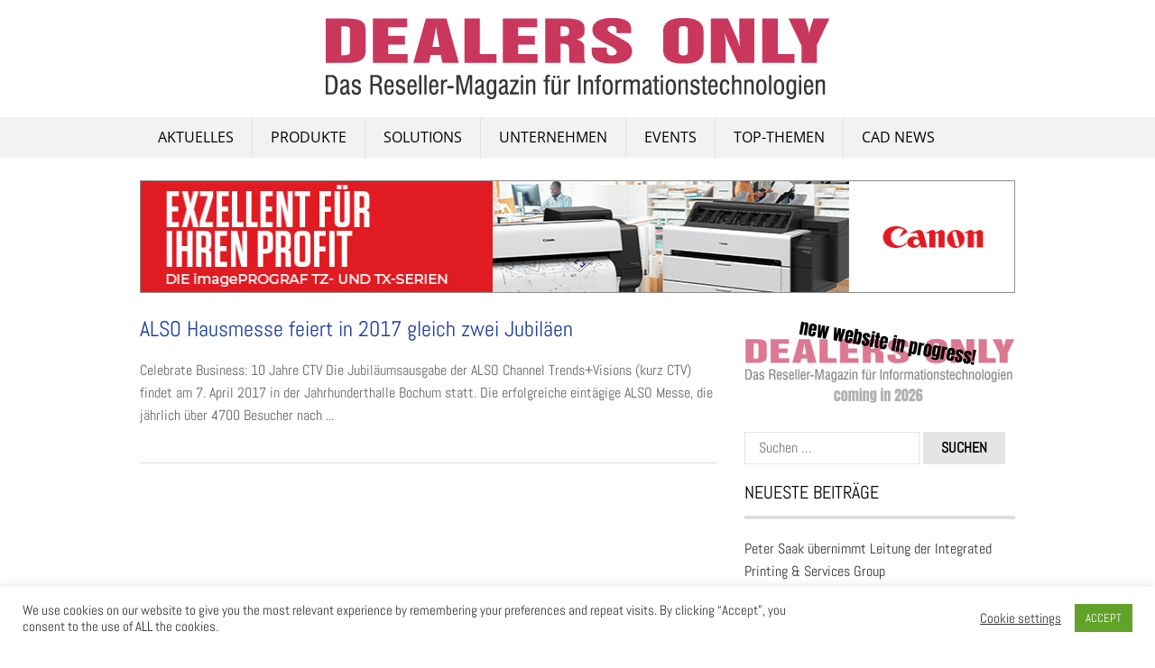

--- FILE ---
content_type: text/html; charset=UTF-8
request_url: https://dealers-only.de/tag/hausmessse/
body_size: 15123
content:
<!DOCTYPE html>
<html dir="ltr" lang="de"
	prefix="og: https://ogp.me/ns#" >
<head>
<title>Hausmessse - DEALERS ONLY</title>
<meta charset="UTF-8">
<meta name="viewport" content="width=device-width, initial-scale=1">
<link rel="profile" href="https://gmpg.org/xfn/11">
<link rel="pingback" href="https://dealers-only.de/xmlrpc.php">
<!--[if lt IE 9]>
	<script src="https://dealers-only.de/wp-content/themes/tc_superads/js/html5.js"></script>
<![endif]-->
<title>Hausmessse - DEALERS ONLY</title>
<style>
#wpadminbar #wp-admin-bar-wsm_free_top_button .ab-icon:before {
	content: "\f239";
	color: #FF9800;
	top: 3px;
}
</style>
		<!-- All in One SEO 4.1.9.4 -->
		<meta name="robots" content="max-image-preview:large" />
		<link rel="canonical" href="https://dealers-only.de/tag/hausmessse/" />
		<script type="application/ld+json" class="aioseo-schema">
			{"@context":"https:\/\/schema.org","@graph":[{"@type":"WebSite","@id":"https:\/\/dealers-only.de\/#website","url":"https:\/\/dealers-only.de\/","name":"DEALERS ONLY","description":"Das Reseller-Magazin f\u00fcr Informationstechnologien","inLanguage":"de-DE","publisher":{"@id":"https:\/\/dealers-only.de\/#organization"}},{"@type":"Organization","@id":"https:\/\/dealers-only.de\/#organization","name":"DEALERS ONLY","url":"https:\/\/dealers-only.de\/"},{"@type":"BreadcrumbList","@id":"https:\/\/dealers-only.de\/tag\/hausmessse\/#breadcrumblist","itemListElement":[{"@type":"ListItem","@id":"https:\/\/dealers-only.de\/#listItem","position":1,"item":{"@type":"WebPage","@id":"https:\/\/dealers-only.de\/","name":"Home","description":"Das Reseller-Magazin f\u00fcr Informationstechnologien","url":"https:\/\/dealers-only.de\/"},"nextItem":"https:\/\/dealers-only.de\/tag\/hausmessse\/#listItem"},{"@type":"ListItem","@id":"https:\/\/dealers-only.de\/tag\/hausmessse\/#listItem","position":2,"item":{"@type":"WebPage","@id":"https:\/\/dealers-only.de\/tag\/hausmessse\/","name":"Hausmessse","url":"https:\/\/dealers-only.de\/tag\/hausmessse\/"},"previousItem":"https:\/\/dealers-only.de\/#listItem"}]},{"@type":"CollectionPage","@id":"https:\/\/dealers-only.de\/tag\/hausmessse\/#collectionpage","url":"https:\/\/dealers-only.de\/tag\/hausmessse\/","name":"Hausmessse - DEALERS ONLY","inLanguage":"de-DE","isPartOf":{"@id":"https:\/\/dealers-only.de\/#website"},"breadcrumb":{"@id":"https:\/\/dealers-only.de\/tag\/hausmessse\/#breadcrumblist"}}]}
		</script>
		<!-- All in One SEO -->


<link rel="alternate" type="application/rss+xml" title="DEALERS ONLY &raquo; Feed" href="https://dealers-only.de/feed/" />
<link rel="alternate" type="application/rss+xml" title="DEALERS ONLY &raquo; Kommentar-Feed" href="https://dealers-only.de/comments/feed/" />
<link rel="alternate" type="application/rss+xml" title="DEALERS ONLY &raquo; Hausmessse Schlagwort-Feed" href="https://dealers-only.de/tag/hausmessse/feed/" />
<script type="text/javascript">
/* <![CDATA[ */
window._wpemojiSettings = {"baseUrl":"https:\/\/s.w.org\/images\/core\/emoji\/14.0.0\/72x72\/","ext":".png","svgUrl":"https:\/\/s.w.org\/images\/core\/emoji\/14.0.0\/svg\/","svgExt":".svg","source":{"concatemoji":"https:\/\/dealers-only.de\/wp-includes\/js\/wp-emoji-release.min.js?ver=6.4.7"}};
/*! This file is auto-generated */
!function(i,n){var o,s,e;function c(e){try{var t={supportTests:e,timestamp:(new Date).valueOf()};sessionStorage.setItem(o,JSON.stringify(t))}catch(e){}}function p(e,t,n){e.clearRect(0,0,e.canvas.width,e.canvas.height),e.fillText(t,0,0);var t=new Uint32Array(e.getImageData(0,0,e.canvas.width,e.canvas.height).data),r=(e.clearRect(0,0,e.canvas.width,e.canvas.height),e.fillText(n,0,0),new Uint32Array(e.getImageData(0,0,e.canvas.width,e.canvas.height).data));return t.every(function(e,t){return e===r[t]})}function u(e,t,n){switch(t){case"flag":return n(e,"\ud83c\udff3\ufe0f\u200d\u26a7\ufe0f","\ud83c\udff3\ufe0f\u200b\u26a7\ufe0f")?!1:!n(e,"\ud83c\uddfa\ud83c\uddf3","\ud83c\uddfa\u200b\ud83c\uddf3")&&!n(e,"\ud83c\udff4\udb40\udc67\udb40\udc62\udb40\udc65\udb40\udc6e\udb40\udc67\udb40\udc7f","\ud83c\udff4\u200b\udb40\udc67\u200b\udb40\udc62\u200b\udb40\udc65\u200b\udb40\udc6e\u200b\udb40\udc67\u200b\udb40\udc7f");case"emoji":return!n(e,"\ud83e\udef1\ud83c\udffb\u200d\ud83e\udef2\ud83c\udfff","\ud83e\udef1\ud83c\udffb\u200b\ud83e\udef2\ud83c\udfff")}return!1}function f(e,t,n){var r="undefined"!=typeof WorkerGlobalScope&&self instanceof WorkerGlobalScope?new OffscreenCanvas(300,150):i.createElement("canvas"),a=r.getContext("2d",{willReadFrequently:!0}),o=(a.textBaseline="top",a.font="600 32px Arial",{});return e.forEach(function(e){o[e]=t(a,e,n)}),o}function t(e){var t=i.createElement("script");t.src=e,t.defer=!0,i.head.appendChild(t)}"undefined"!=typeof Promise&&(o="wpEmojiSettingsSupports",s=["flag","emoji"],n.supports={everything:!0,everythingExceptFlag:!0},e=new Promise(function(e){i.addEventListener("DOMContentLoaded",e,{once:!0})}),new Promise(function(t){var n=function(){try{var e=JSON.parse(sessionStorage.getItem(o));if("object"==typeof e&&"number"==typeof e.timestamp&&(new Date).valueOf()<e.timestamp+604800&&"object"==typeof e.supportTests)return e.supportTests}catch(e){}return null}();if(!n){if("undefined"!=typeof Worker&&"undefined"!=typeof OffscreenCanvas&&"undefined"!=typeof URL&&URL.createObjectURL&&"undefined"!=typeof Blob)try{var e="postMessage("+f.toString()+"("+[JSON.stringify(s),u.toString(),p.toString()].join(",")+"));",r=new Blob([e],{type:"text/javascript"}),a=new Worker(URL.createObjectURL(r),{name:"wpTestEmojiSupports"});return void(a.onmessage=function(e){c(n=e.data),a.terminate(),t(n)})}catch(e){}c(n=f(s,u,p))}t(n)}).then(function(e){for(var t in e)n.supports[t]=e[t],n.supports.everything=n.supports.everything&&n.supports[t],"flag"!==t&&(n.supports.everythingExceptFlag=n.supports.everythingExceptFlag&&n.supports[t]);n.supports.everythingExceptFlag=n.supports.everythingExceptFlag&&!n.supports.flag,n.DOMReady=!1,n.readyCallback=function(){n.DOMReady=!0}}).then(function(){return e}).then(function(){var e;n.supports.everything||(n.readyCallback(),(e=n.source||{}).concatemoji?t(e.concatemoji):e.wpemoji&&e.twemoji&&(t(e.twemoji),t(e.wpemoji)))}))}((window,document),window._wpemojiSettings);
/* ]]> */
</script>
<style id='wp-emoji-styles-inline-css' type='text/css'>

	img.wp-smiley, img.emoji {
		display: inline !important;
		border: none !important;
		box-shadow: none !important;
		height: 1em !important;
		width: 1em !important;
		margin: 0 0.07em !important;
		vertical-align: -0.1em !important;
		background: none !important;
		padding: 0 !important;
	}
</style>
<link rel='stylesheet' id='wp-block-library-css' href='https://dealers-only.de/wp-includes/css/dist/block-library/style.min.css?ver=6.4.7' type='text/css' media='all' />
<style id='classic-theme-styles-inline-css' type='text/css'>
/*! This file is auto-generated */
.wp-block-button__link{color:#fff;background-color:#32373c;border-radius:9999px;box-shadow:none;text-decoration:none;padding:calc(.667em + 2px) calc(1.333em + 2px);font-size:1.125em}.wp-block-file__button{background:#32373c;color:#fff;text-decoration:none}
</style>
<style id='global-styles-inline-css' type='text/css'>
body{--wp--preset--color--black: #000000;--wp--preset--color--cyan-bluish-gray: #abb8c3;--wp--preset--color--white: #ffffff;--wp--preset--color--pale-pink: #f78da7;--wp--preset--color--vivid-red: #cf2e2e;--wp--preset--color--luminous-vivid-orange: #ff6900;--wp--preset--color--luminous-vivid-amber: #fcb900;--wp--preset--color--light-green-cyan: #7bdcb5;--wp--preset--color--vivid-green-cyan: #00d084;--wp--preset--color--pale-cyan-blue: #8ed1fc;--wp--preset--color--vivid-cyan-blue: #0693e3;--wp--preset--color--vivid-purple: #9b51e0;--wp--preset--gradient--vivid-cyan-blue-to-vivid-purple: linear-gradient(135deg,rgba(6,147,227,1) 0%,rgb(155,81,224) 100%);--wp--preset--gradient--light-green-cyan-to-vivid-green-cyan: linear-gradient(135deg,rgb(122,220,180) 0%,rgb(0,208,130) 100%);--wp--preset--gradient--luminous-vivid-amber-to-luminous-vivid-orange: linear-gradient(135deg,rgba(252,185,0,1) 0%,rgba(255,105,0,1) 100%);--wp--preset--gradient--luminous-vivid-orange-to-vivid-red: linear-gradient(135deg,rgba(255,105,0,1) 0%,rgb(207,46,46) 100%);--wp--preset--gradient--very-light-gray-to-cyan-bluish-gray: linear-gradient(135deg,rgb(238,238,238) 0%,rgb(169,184,195) 100%);--wp--preset--gradient--cool-to-warm-spectrum: linear-gradient(135deg,rgb(74,234,220) 0%,rgb(151,120,209) 20%,rgb(207,42,186) 40%,rgb(238,44,130) 60%,rgb(251,105,98) 80%,rgb(254,248,76) 100%);--wp--preset--gradient--blush-light-purple: linear-gradient(135deg,rgb(255,206,236) 0%,rgb(152,150,240) 100%);--wp--preset--gradient--blush-bordeaux: linear-gradient(135deg,rgb(254,205,165) 0%,rgb(254,45,45) 50%,rgb(107,0,62) 100%);--wp--preset--gradient--luminous-dusk: linear-gradient(135deg,rgb(255,203,112) 0%,rgb(199,81,192) 50%,rgb(65,88,208) 100%);--wp--preset--gradient--pale-ocean: linear-gradient(135deg,rgb(255,245,203) 0%,rgb(182,227,212) 50%,rgb(51,167,181) 100%);--wp--preset--gradient--electric-grass: linear-gradient(135deg,rgb(202,248,128) 0%,rgb(113,206,126) 100%);--wp--preset--gradient--midnight: linear-gradient(135deg,rgb(2,3,129) 0%,rgb(40,116,252) 100%);--wp--preset--font-size--small: 13px;--wp--preset--font-size--medium: 20px;--wp--preset--font-size--large: 36px;--wp--preset--font-size--x-large: 42px;--wp--preset--spacing--20: 0.44rem;--wp--preset--spacing--30: 0.67rem;--wp--preset--spacing--40: 1rem;--wp--preset--spacing--50: 1.5rem;--wp--preset--spacing--60: 2.25rem;--wp--preset--spacing--70: 3.38rem;--wp--preset--spacing--80: 5.06rem;--wp--preset--shadow--natural: 6px 6px 9px rgba(0, 0, 0, 0.2);--wp--preset--shadow--deep: 12px 12px 50px rgba(0, 0, 0, 0.4);--wp--preset--shadow--sharp: 6px 6px 0px rgba(0, 0, 0, 0.2);--wp--preset--shadow--outlined: 6px 6px 0px -3px rgba(255, 255, 255, 1), 6px 6px rgba(0, 0, 0, 1);--wp--preset--shadow--crisp: 6px 6px 0px rgba(0, 0, 0, 1);}:where(.is-layout-flex){gap: 0.5em;}:where(.is-layout-grid){gap: 0.5em;}body .is-layout-flow > .alignleft{float: left;margin-inline-start: 0;margin-inline-end: 2em;}body .is-layout-flow > .alignright{float: right;margin-inline-start: 2em;margin-inline-end: 0;}body .is-layout-flow > .aligncenter{margin-left: auto !important;margin-right: auto !important;}body .is-layout-constrained > .alignleft{float: left;margin-inline-start: 0;margin-inline-end: 2em;}body .is-layout-constrained > .alignright{float: right;margin-inline-start: 2em;margin-inline-end: 0;}body .is-layout-constrained > .aligncenter{margin-left: auto !important;margin-right: auto !important;}body .is-layout-constrained > :where(:not(.alignleft):not(.alignright):not(.alignfull)){max-width: var(--wp--style--global--content-size);margin-left: auto !important;margin-right: auto !important;}body .is-layout-constrained > .alignwide{max-width: var(--wp--style--global--wide-size);}body .is-layout-flex{display: flex;}body .is-layout-flex{flex-wrap: wrap;align-items: center;}body .is-layout-flex > *{margin: 0;}body .is-layout-grid{display: grid;}body .is-layout-grid > *{margin: 0;}:where(.wp-block-columns.is-layout-flex){gap: 2em;}:where(.wp-block-columns.is-layout-grid){gap: 2em;}:where(.wp-block-post-template.is-layout-flex){gap: 1.25em;}:where(.wp-block-post-template.is-layout-grid){gap: 1.25em;}.has-black-color{color: var(--wp--preset--color--black) !important;}.has-cyan-bluish-gray-color{color: var(--wp--preset--color--cyan-bluish-gray) !important;}.has-white-color{color: var(--wp--preset--color--white) !important;}.has-pale-pink-color{color: var(--wp--preset--color--pale-pink) !important;}.has-vivid-red-color{color: var(--wp--preset--color--vivid-red) !important;}.has-luminous-vivid-orange-color{color: var(--wp--preset--color--luminous-vivid-orange) !important;}.has-luminous-vivid-amber-color{color: var(--wp--preset--color--luminous-vivid-amber) !important;}.has-light-green-cyan-color{color: var(--wp--preset--color--light-green-cyan) !important;}.has-vivid-green-cyan-color{color: var(--wp--preset--color--vivid-green-cyan) !important;}.has-pale-cyan-blue-color{color: var(--wp--preset--color--pale-cyan-blue) !important;}.has-vivid-cyan-blue-color{color: var(--wp--preset--color--vivid-cyan-blue) !important;}.has-vivid-purple-color{color: var(--wp--preset--color--vivid-purple) !important;}.has-black-background-color{background-color: var(--wp--preset--color--black) !important;}.has-cyan-bluish-gray-background-color{background-color: var(--wp--preset--color--cyan-bluish-gray) !important;}.has-white-background-color{background-color: var(--wp--preset--color--white) !important;}.has-pale-pink-background-color{background-color: var(--wp--preset--color--pale-pink) !important;}.has-vivid-red-background-color{background-color: var(--wp--preset--color--vivid-red) !important;}.has-luminous-vivid-orange-background-color{background-color: var(--wp--preset--color--luminous-vivid-orange) !important;}.has-luminous-vivid-amber-background-color{background-color: var(--wp--preset--color--luminous-vivid-amber) !important;}.has-light-green-cyan-background-color{background-color: var(--wp--preset--color--light-green-cyan) !important;}.has-vivid-green-cyan-background-color{background-color: var(--wp--preset--color--vivid-green-cyan) !important;}.has-pale-cyan-blue-background-color{background-color: var(--wp--preset--color--pale-cyan-blue) !important;}.has-vivid-cyan-blue-background-color{background-color: var(--wp--preset--color--vivid-cyan-blue) !important;}.has-vivid-purple-background-color{background-color: var(--wp--preset--color--vivid-purple) !important;}.has-black-border-color{border-color: var(--wp--preset--color--black) !important;}.has-cyan-bluish-gray-border-color{border-color: var(--wp--preset--color--cyan-bluish-gray) !important;}.has-white-border-color{border-color: var(--wp--preset--color--white) !important;}.has-pale-pink-border-color{border-color: var(--wp--preset--color--pale-pink) !important;}.has-vivid-red-border-color{border-color: var(--wp--preset--color--vivid-red) !important;}.has-luminous-vivid-orange-border-color{border-color: var(--wp--preset--color--luminous-vivid-orange) !important;}.has-luminous-vivid-amber-border-color{border-color: var(--wp--preset--color--luminous-vivid-amber) !important;}.has-light-green-cyan-border-color{border-color: var(--wp--preset--color--light-green-cyan) !important;}.has-vivid-green-cyan-border-color{border-color: var(--wp--preset--color--vivid-green-cyan) !important;}.has-pale-cyan-blue-border-color{border-color: var(--wp--preset--color--pale-cyan-blue) !important;}.has-vivid-cyan-blue-border-color{border-color: var(--wp--preset--color--vivid-cyan-blue) !important;}.has-vivid-purple-border-color{border-color: var(--wp--preset--color--vivid-purple) !important;}.has-vivid-cyan-blue-to-vivid-purple-gradient-background{background: var(--wp--preset--gradient--vivid-cyan-blue-to-vivid-purple) !important;}.has-light-green-cyan-to-vivid-green-cyan-gradient-background{background: var(--wp--preset--gradient--light-green-cyan-to-vivid-green-cyan) !important;}.has-luminous-vivid-amber-to-luminous-vivid-orange-gradient-background{background: var(--wp--preset--gradient--luminous-vivid-amber-to-luminous-vivid-orange) !important;}.has-luminous-vivid-orange-to-vivid-red-gradient-background{background: var(--wp--preset--gradient--luminous-vivid-orange-to-vivid-red) !important;}.has-very-light-gray-to-cyan-bluish-gray-gradient-background{background: var(--wp--preset--gradient--very-light-gray-to-cyan-bluish-gray) !important;}.has-cool-to-warm-spectrum-gradient-background{background: var(--wp--preset--gradient--cool-to-warm-spectrum) !important;}.has-blush-light-purple-gradient-background{background: var(--wp--preset--gradient--blush-light-purple) !important;}.has-blush-bordeaux-gradient-background{background: var(--wp--preset--gradient--blush-bordeaux) !important;}.has-luminous-dusk-gradient-background{background: var(--wp--preset--gradient--luminous-dusk) !important;}.has-pale-ocean-gradient-background{background: var(--wp--preset--gradient--pale-ocean) !important;}.has-electric-grass-gradient-background{background: var(--wp--preset--gradient--electric-grass) !important;}.has-midnight-gradient-background{background: var(--wp--preset--gradient--midnight) !important;}.has-small-font-size{font-size: var(--wp--preset--font-size--small) !important;}.has-medium-font-size{font-size: var(--wp--preset--font-size--medium) !important;}.has-large-font-size{font-size: var(--wp--preset--font-size--large) !important;}.has-x-large-font-size{font-size: var(--wp--preset--font-size--x-large) !important;}
.wp-block-navigation a:where(:not(.wp-element-button)){color: inherit;}
:where(.wp-block-post-template.is-layout-flex){gap: 1.25em;}:where(.wp-block-post-template.is-layout-grid){gap: 1.25em;}
:where(.wp-block-columns.is-layout-flex){gap: 2em;}:where(.wp-block-columns.is-layout-grid){gap: 2em;}
.wp-block-pullquote{font-size: 1.5em;line-height: 1.6;}
</style>
<link rel='stylesheet' id='cookie-law-info-css' href='https://dealers-only.de/wp-content/plugins/cookie-law-info/public/css/cookie-law-info-public.css?ver=1.9.4' type='text/css' media='all' />
<link rel='stylesheet' id='cookie-law-info-gdpr-css' href='https://dealers-only.de/wp-content/plugins/cookie-law-info/public/css/cookie-law-info-gdpr.css?ver=1.9.4' type='text/css' media='all' />
<link rel='stylesheet' id='wsm-style-css' href='https://dealers-only.de/wp-content/plugins/wp-stats-manager/css/style.css?ver=1.2' type='text/css' media='all' />
<link rel='stylesheet' id='superads-font-awesome-style-css' href='https://dealers-only.de/wp-content/themes/tc_superads/css/font-awesome.min.css?ver=6.4.7' type='text/css' media='all' />
<link rel='stylesheet' id='superads-flexslider-style-css' href='https://dealers-only.de/wp-content/themes/tc_superads/css/flexslider.css?ver=6.4.7' type='text/css' media='all' />
<link rel='stylesheet' id='superads-style-css' href='https://dealers-only.de/wp-content/themes/tc_superads/style.css?ver=6.4.7' type='text/css' media='all' />
<link rel='stylesheet' id='superads-responsive-style-css' href='https://dealers-only.de/wp-content/themes/tc_superads/css/responsive.css?ver=6.4.7' type='text/css' media='all' />
<link rel='stylesheet' id='google-typography-font-css' href='https://dealers-only.de/wp-content/uploads/omgf/google-typography-font/google-typography-font.css?ver=1667472431' type='text/css' media='all' />
<script type="text/javascript" src="https://dealers-only.de/wp-includes/js/jquery/jquery.min.js?ver=3.7.1" id="jquery-core-js"></script>
<script type="text/javascript" src="https://dealers-only.de/wp-includes/js/jquery/jquery-migrate.min.js?ver=3.4.1" id="jquery-migrate-js"></script>
<script type="text/javascript" id="cookie-law-info-js-extra">
/* <![CDATA[ */
var Cli_Data = {"nn_cookie_ids":[],"cookielist":[],"ccpaEnabled":"","ccpaRegionBased":"","ccpaBarEnabled":"","ccpaType":"gdpr","js_blocking":"1","custom_integration":"","triggerDomRefresh":""};
var cli_cookiebar_settings = {"animate_speed_hide":"500","animate_speed_show":"500","background":"#FFF","border":"#b1a6a6c2","border_on":"","button_1_button_colour":"#61a229","button_1_button_hover":"#4e8221","button_1_link_colour":"#fff","button_1_as_button":"1","button_1_new_win":"","button_2_button_colour":"#333","button_2_button_hover":"#292929","button_2_link_colour":"#444","button_2_as_button":"","button_2_hidebar":"","button_3_button_colour":"#3566bb","button_3_button_hover":"#2a5296","button_3_link_colour":"#fff","button_3_as_button":"1","button_3_new_win":"","button_4_button_colour":"#000","button_4_button_hover":"#000000","button_4_link_colour":"#333333","button_4_as_button":"","font_family":"inherit","header_fix":"","notify_animate_hide":"1","notify_animate_show":"","notify_div_id":"#cookie-law-info-bar","notify_position_horizontal":"right","notify_position_vertical":"bottom","scroll_close":"","scroll_close_reload":"","accept_close_reload":"","reject_close_reload":"","showagain_tab":"","showagain_background":"#fff","showagain_border":"#000","showagain_div_id":"#cookie-law-info-again","showagain_x_position":"100px","text":"#333333","show_once_yn":"","show_once":"10000","logging_on":"","as_popup":"","popup_overlay":"1","bar_heading_text":"","cookie_bar_as":"banner","popup_showagain_position":"bottom-right","widget_position":"left"};
var log_object = {"ajax_url":"https:\/\/dealers-only.de\/wp-admin\/admin-ajax.php"};
/* ]]> */
</script>
<script type="text/javascript" src="https://dealers-only.de/wp-content/plugins/cookie-law-info/public/js/cookie-law-info-public.js?ver=1.9.4" id="cookie-law-info-js"></script>
<script type="text/javascript" src="https://dealers-only.de/wp-content/plugins/track-the-click/public/js/track-the-click-public.js?ver=0.3.0" id="track-the-click-js"></script>
<script type="text/javascript" id="track-the-click-js-after">
/* <![CDATA[ */
function getHomeURL() {return "https://dealers-only.de";}
function getPostID() {return 0;}
/* ]]> */
</script>
<link rel="https://api.w.org/" href="https://dealers-only.de/wp-json/" /><link rel="alternate" type="application/json" href="https://dealers-only.de/wp-json/wp/v2/tags/301" /><link rel="EditURI" type="application/rsd+xml" title="RSD" href="https://dealers-only.de/xmlrpc.php?rsd" />
<meta name="generator" content="WordPress 6.4.7" />
	   
    <!-- Wordpress Stats Manager -->
    <script type="text/javascript">
          var _wsm = _wsm || [];
           _wsm.push(['trackPageView']);
           _wsm.push(['enableLinkTracking']);
           _wsm.push(['enableHeartBeatTimer']);
          (function() {
            var u="https://dealers-only.de/wp-content/plugins/wp-stats-manager/";
            _wsm.push(['setUrlReferrer', ""]);
            _wsm.push(['setTrackerUrl',"https://dealers-only.de/?wmcAction=wmcTrack"]);
            _wsm.push(['setSiteId', "1"]);
            _wsm.push(['setPageId', "0"]);
            _wsm.push(['setWpUserId', "0"]);           
            var d=document, g=d.createElement('script'), s=d.getElementsByTagName('script')[0];
            g.type='text/javascript'; g.async=true; g.defer=true; g.src=u+'js/wsm_new.js'; s.parentNode.insertBefore(g,s);
          })();
    </script>
    <!-- End Wordpress Stats Manager Code -->
      
<style type="text/css">
.site-header .site-branding a, .top-site-branding .site-title a{ font-family: "Open Sans"; font-weight: 300;  }
.top-nav ul li a, .main-nav ul li a{ font-family: "Open Sans"; font-weight: normal; font-size: 16px; color: #ffffff;  }
.entry-title a{ font-family: "Abel"; font-weight: normal; font-size: 24px; color: #1b3da3;  }
.page .entry-title, .single-post .entry-title{ font-family: "Abel"; font-weight: normal; font-size: 24px; color: #1b3da3;  }
body, .widget ul li a,.f-widget ul li a .site-footer .textwidget{ font-family: "Abel"; font-weight: normal; font-size: 16px; color: #666666;  }
.widget-title, .site-footer-widget .widget-title{ font-family: "Abel"; font-weight: normal; font-size: 16px; color: #010101;  }
.site-footer, .f-right ul.menu li a{ font-family: "Abel"; font-weight: normal; font-size: 16px; color: #010101;  }
</style>
	<style type="text/css">
					.bypostauthor article {
				border: 1px solid #dedede;
				padding: 10px;
				margin-bottom: 20px;
			}
			
		
		
		/* Main Navigtiona  */
		
		.main-nav {
			background: #f3f2f2;
		}

		ul.menu li:hover, 
		ul.menu li a:hover, 
		ul.menu li.current-menu-parent > a, 
		ul.menu li.current-menu-ancestor > a, 
		ul.menu li.current_page_ancestor > a, 
		ul.menu li.current-menu-item > a {
			background: #e5e5e5;
		}
		ul.menu ul {
			background: #f3f2f2;
		}
		ul.menu li .arrow-sub-menu,
		.site-header .main-nav .mobile-menu,
		.main-nav ul.menu li a {
			  color: #010101;
		}
		.main-nav ul.menu > li {
			border-color: #e2e0e0;
		}

		/* Top Nav */
		.top-nav {
			background: #000222;
		}
		.top-nav ul.menu li.current-menu-item > a {
			color: #ffffff;
		}
		.top-nav ul.menu li.current-menu-item > a,
		.top-nav ul.menu li a:hover {
			background: #e5e5e5;
			color: #010101;
		}
		/* Sidebar */
		.widget h2 {
			border-color: #dedede;;
		}

		/* Link color */
		a, .widget ul li a, .f-widget ul li a .site-footer .textwidget {
			color: #333333;
		}

		/* Pagination */
		.nav-links a, .nav-links .dots, .nav-links span.current, #load-more-wrap a {
			background-color: #dedede; 
		}

		;

	</style>
	<link rel="icon" href="https://dealers-only.de/wp-content/uploads/2016/09/do.png" sizes="32x32" />
<link rel="icon" href="https://dealers-only.de/wp-content/uploads/2016/09/do.png" sizes="192x192" />
<link rel="apple-touch-icon" href="https://dealers-only.de/wp-content/uploads/2016/09/do.png" />
<meta name="msapplication-TileImage" content="https://dealers-only.de/wp-content/uploads/2016/09/do.png" />
		<style type="text/css" id="wp-custom-css">
			.ads-728x90 {
    float: initial;
    width: initial;
    text-align: center;
    display: table;
    margin: 0 auto;
}		</style>
		</head>

<body data-rsssl=1 class="archive tag tag-hausmessse tag-301 group-blog" itemscope itemtype="http://schema.org/WebPage">
<div id="page" class="hfeed site container">
	<a class="skip-link screen-reader-text" href="#content">Skip to content</a>

	<header id="masthead" class="site-header header" role="banner" itemtype="http://schema.org/WPHeader" itemscope="itemscope">
				<div class="site-branding"> <!-- Site Branding -->
			<div class="inner clearfix">
				<div class="logo">
									</div>
				
							<div class="ads-728x90 ads-top">
				<a href="https://dealers-only.de/"><img src="https://dealers-only.de/wp-content/uploads/2016/09/dealers_only_logo_header_2.png" alt="Dealers-Only" class="center"></a>			</div>
		
			</div>
		</div> <!-- ./Site Branding -->
									<nav id="site-navigation" class="secondary-navigation" role="navigation" itemscope itemtype="http://schema.org/SiteNavigationElement">
					<div  class="main-nav">
						<div class="inner clearfix">
							<a class="mobile-only mobile-menu toggle-mobile-menu" href="#" title="Menu">Main Navigation <i class="fa fa-bars"></i></a>
							<ul id="menu-menu-1" class="menu clearfix"><li id="menu-item-15" class="menu-item menu-item-type-custom menu-item-object-custom menu-item-home menu-item-15"><a href="https://dealers-only.de/">AKTUELLES</a></li>
<li id="menu-item-169" class="menu-item menu-item-type-taxonomy menu-item-object-category menu-item-169"><a href="https://dealers-only.de/category/produkte-news/">PRODUKTE</a></li>
<li id="menu-item-173" class="menu-item menu-item-type-taxonomy menu-item-object-category menu-item-173"><a href="https://dealers-only.de/category/solution-service/">SOLUTIONS</a></li>
<li id="menu-item-182" class="menu-item menu-item-type-taxonomy menu-item-object-category menu-item-182"><a href="https://dealers-only.de/category/unternehmen-markt/">Unternehmen</a></li>
<li id="menu-item-229" class="menu-item menu-item-type-taxonomy menu-item-object-category menu-item-229"><a href="https://dealers-only.de/category/events/">Events</a></li>
<li id="menu-item-661" class="menu-item menu-item-type-taxonomy menu-item-object-category menu-item-661"><a href="https://dealers-only.de/category/top-themen/">Top-Themen</a></li>
<li id="menu-item-11504" class="menu-item menu-item-type-custom menu-item-object-custom menu-item-11504"><a href="https://www.cad-news.de">CAD NEWS</a></li>
</ul> 
						</div>
					</div>
					<div id="catcher"></div>
				</nav><!-- #site-navigation -->
						</header><!-- #masthead -->

	
	<div id="content" class="site-content content sidebar-right">
	<div class="inner clearfix">
				<div class="ads-970x90 clearfix">
				<a href="https://www.canon.de/business/products/large-format-printers/cad-gis-plotters/"><img src="https://dealers-only.de/wp-content/uploads/iPF_TZ_TX-Banner_DO_980x125.jpg" alt="HTML tutorial" style="width:980px;height:125px;"></a>			</div>
				<div class="main-content clearfix">
<div id="primary" class="content-area content-left" itemprop="mainContentOfPage">
		<main id="main" class="site-main" role="main" itemtype="http://schema.org/Blog" itemscope="itemscope">

				<!-- ads after slideshow -->
		
		
								<div id="post-container" class="post-item-list-view">
								
					
	<article id="post-2051" class="post-item clearfix post-2051 post type-post status-publish format-standard hentry category-aktuelles category-events tag-hausmessse" itemtype="http://schema.org/BlogPosting" itemscope="itemscope">
				<div class="post-item-desc  full-width-content ">
			<header class="entry-header">
				<h2 class="entry-title" itemprop="headline"><a href="https://dealers-only.de/also-hausmesse-feiert-in-2017-gleich-zwei-jubilaeen/" rel="bookmark">ALSO Hausmesse feiert in 2017 gleich zwei Jubiläen</a></h2>			</header><!-- .entry-header -->

			<div class="entry-content">
				<p>Celebrate Business: 10 Jahre CTV Die Jubiläumsausgabe der ALSO Channel Trends+Visions (kurz CTV) findet am 7. April 2017 in der Jahrhunderthalle Bochum statt. Die erfolgreiche eintägige ALSO Messe, die jährlich über 4700 Besucher nach &#46;&#46;&#46;</p>
				
			</div><!-- .entry-content -->
		</div>
	</article><!-- #post-## -->
							</div>
					
		
		</main><!-- #main -->
	</div><!-- #primary -->


<div id="secondary" class="widget-area sidebar" role="complementary" itemtype="http://schema.org/WPSideBar" itemscope="itemscope">
	<aside id="tc_banner_300_widget-23" class="widget tc_banner_300_widget"><div class="banner-300"><img src="https://dealers-only.de/wp-content/uploads/new-website-in-progress-300x100-2.png" width="300" height="250" alt="" /></div></aside><aside id="search-3" class="widget widget_search"><form role="search" method="get" class="search-form" action="https://dealers-only.de/">
				<label>
					<span class="screen-reader-text">Suche nach:</span>
					<input type="search" class="search-field" placeholder="Suchen …" value="" name="s" />
				</label>
				<input type="submit" class="search-submit" value="Suchen" />
			</form></aside>
		<aside id="recent-posts-3" class="widget widget_recent_entries">
		<h2 class="widget-title">Neueste Beiträge</h2>
		<ul>
											<li>
					<a href="https://dealers-only.de/peter-saak-uebernimmt-leitung-der-integrated-printing-services-group/">Peter Saak übernimmt Leitung der Integrated Printing &amp; Services Group</a>
									</li>
					</ul>

		</aside><aside id="tc_banner_300_widget-37" class="widget tc_banner_300_widget"><div class="banner-300"><a href="https://www.systeam.de/shop/#?s=CANONKW0126" target="_blank"><img src="https://dealers-only.de/wp-content/uploads/2026_01_Systeam-Banner.jpg" width="300" height="250" alt="" /></a></div></aside><aside id="tc_banner_300_widget-31" class="widget tc_banner_300_widget"><div class="banner-300"><a href="https://www.canon.de/business/products/large-format-printers/cad-gis-plotters/" target="_blank"><img src="https://dealers-only.de/wp-content/uploads/iPF_TZ_TX-Banner_DO_300x250.jpg" width="300" height="250" alt="" /></a></div></aside><aside id="tc_banner_300_widget-33" class="widget tc_banner_300_widget"><div class="banner-300"><a href="https://de.assmann.shop/de/Docking-Stations/" target="_blank"><img src="https://dealers-only.de/wp-content/uploads/20241202_Dealers-only_DIGITUS_Dockingsstatioms_11-2024.gif" width="300" height="250" alt="" /></a></div></aside><aside id="tc_banner_300_widget-27" class="widget tc_banner_300_widget"><div class="banner-300"><a href="https://blog.gigaset.com/gigaset-handsets-treffen-microsoft-teams/" target="_blank"><img src="https://dealers-only.de/wp-content/uploads/Gigaset_Teams_Dealers-Only-350x250-anime-V01.gif" width="300" height="250" alt="" /></a></div></aside><aside id="tc_banner_300_widget-35" class="widget tc_banner_300_widget"><div class="banner-300"><a href="https://www.seh-technology.com/de/produkte/dongleserver.html" target="_blank"><img src="https://cad-news.de/wp-content/uploads/2016/09/21084_SEH_Banner_Dongleserver_300x250px_V2.jpg" width="300" height="250" alt="" /></a></div></aside><aside id="tc_banner_300_widget-13" class="widget tc_banner_300_widget"><div class="banner-300"><a href="https://www.bequiet.com/de/watercooler/light-loop/5181" target="_blank"><img src="https://dealers-only.de/wp-content/uploads/Light_Loop_banner_300x250.jpg" width="300" height="250" alt="" /></a></div></aside><aside id="tc_banner_300_widget-25" class="widget tc_banner_300_widget"><div class="banner-300"><a href="https://www.lc-power.com" target="_blank"><img src="https://dealers-only.de/wp-content/uploads/2025_10_07_LC-Power_Platinum_Pro.jpg" width="300" height="250" alt="" /></a></div></aside><aside id="tc_banner_300_widget-18" class="widget tc_banner_300_widget"><div class="banner-300"><a href="https://www.tarox.de/m365-experten/" target="_blank"><img src="https://dealers-only.de/wp-content/uploads/TAROX-M365-Rabattaktion-Experten-Dealers-only_24032025.jpg" width="300" height="250" alt="" /></a></div></aside><aside id="tc_banner_300_widget-39" class="widget tc_banner_300_widget"><div class="banner-300"><a href="https://www.bluechip.de/bluechip-Systeme/Server-Storage/?mtm_campaign=rectangle&mtm_kwd=ws2025" target="_blank"><img src="https://dealers-only.de/wp-content/uploads/bluechip-Banner_DO-KW51_WS2025_300x250.png" width="300" height="250" alt="" /></a></div></aside><aside id="tc_banner_300_widget-36" class="widget tc_banner_300_widget"><div class="banner-300"><a href="https://cad-news.de/" target="_blank"><img src="https://dealers-only.de/wp-content/uploads/2021/02/Die-Online-Plattform-für-Computer-Aided-Design-1.png" width="300" height="250" alt="" /></a></div></aside><aside id="tc_banner_300_widget-5" class="widget tc_banner_300_widget"><div class="banner-300"><img src="https://www.dealers-only.de/wp-content/uploads/2016/09/partnernetwork.png" width="300" height="250" alt="" /></div></aside><aside id="tc_banner_300_widget-6" class="widget tc_banner_300_widget"><div class="banner-300"><a href="https://www.reiner-sct.com" target="_blank"><img src="https://www.dealers-only.de/wp-content/uploads/2016/09/REINER_SCT_Mann_mit_Bart-2.png" width="300" height="250" alt="" /></a></div></aside><aside id="tc_banner_300_widget-9" class="widget tc_banner_300_widget"><div class="banner-300"><a href="https://www.club-3d.com" target="_blank"><img src="https://www.dealers-only.de/wp-content/uploads/2016/09/CLUB-3D-LOGO-MARIA-ONLX.png" width="300" height="250" alt="" /></a></div></aside><aside id="tc_banner_300_widget-20" class="widget tc_banner_300_widget"><div class="banner-300"><a href="https://www.draytek.de" target="_blank"><img src="https://dealers-only.de/wp-content/uploads/2016/09/draytek250x65.jpg" width="300" height="250" alt="" /></a></div></aside><aside id="tag_cloud-2" class="widget widget_tag_cloud"><h2 class="widget-title">Schlagwörter</h2><div class="tagcloud"><a href="https://dealers-only.de/tag/cloud/" class="tag-cloud-link tag-link-156 tag-link-position-1" style="font-size: 11.294117647059pt;" aria-label="Cloud (49 Einträge)">Cloud</a>
<a href="https://dealers-only.de/tag/design/" class="tag-cloud-link tag-link-261 tag-link-position-2" style="font-size: 8.1830065359477pt;" aria-label="Design (22 Einträge)">Design</a>
<a href="https://dealers-only.de/tag/digital-signage/" class="tag-cloud-link tag-link-33 tag-link-position-3" style="font-size: 9.0065359477124pt;" aria-label="Digital Signage (27 Einträge)">Digital Signage</a>
<a href="https://dealers-only.de/tag/display/" class="tag-cloud-link tag-link-99 tag-link-position-4" style="font-size: 10.745098039216pt;" aria-label="Display (43 Einträge)">Display</a>
<a href="https://dealers-only.de/tag/displays/" class="tag-cloud-link tag-link-92 tag-link-position-5" style="font-size: 17.699346405229pt;" aria-label="Displays (248 Einträge)">Displays</a>
<a href="https://dealers-only.de/tag/drucker/" class="tag-cloud-link tag-link-46 tag-link-position-6" style="font-size: 13.307189542484pt;" aria-label="Drucker (83 Einträge)">Drucker</a>
<a href="https://dealers-only.de/tag/druckloesungen/" class="tag-cloud-link tag-link-53 tag-link-position-7" style="font-size: 14.039215686275pt;" aria-label="Drucklösungen (99 Einträge)">Drucklösungen</a>
<a href="https://dealers-only.de/tag/fotografie/" class="tag-cloud-link tag-link-79 tag-link-position-8" style="font-size: 9.6470588235294pt;" aria-label="Fotografie (32 Einträge)">Fotografie</a>
<a href="https://dealers-only.de/tag/gamescom/" class="tag-cloud-link tag-link-567 tag-link-position-9" style="font-size: 9.3725490196078pt;" aria-label="Gamescom (30 Einträge)">Gamescom</a>
<a href="https://dealers-only.de/tag/gaming/" class="tag-cloud-link tag-link-38 tag-link-position-10" style="font-size: 16.235294117647pt;" aria-label="Gaming (174 Einträge)">Gaming</a>
<a href="https://dealers-only.de/tag/hardware/" class="tag-cloud-link tag-link-430 tag-link-position-11" style="font-size: 13.398692810458pt;" aria-label="Hardware (84 Einträge)">Hardware</a>
<a href="https://dealers-only.de/tag/ifa/" class="tag-cloud-link tag-link-66 tag-link-position-12" style="font-size: 11.111111111111pt;" aria-label="IFA (47 Einträge)">IFA</a>
<a href="https://dealers-only.de/tag/ise/" class="tag-cloud-link tag-link-746 tag-link-position-13" style="font-size: 8.640522875817pt;" aria-label="ISE (25 Einträge)">ISE</a>
<a href="https://dealers-only.de/tag/komponenten/" class="tag-cloud-link tag-link-75 tag-link-position-14" style="font-size: 9.6470588235294pt;" aria-label="Komponenten (32 Einträge)">Komponenten</a>
<a href="https://dealers-only.de/tag/kopfhoerer/" class="tag-cloud-link tag-link-136 tag-link-position-15" style="font-size: 8.3660130718954pt;" aria-label="Kopfhörer (23 Einträge)">Kopfhörer</a>
<a href="https://dealers-only.de/tag/messe/" class="tag-cloud-link tag-link-130 tag-link-position-16" style="font-size: 10.196078431373pt;" aria-label="Messe (37 Einträge)">Messe</a>
<a href="https://dealers-only.de/tag/mobile-communication/" class="tag-cloud-link tag-link-41 tag-link-position-17" style="font-size: 12.483660130719pt;" aria-label="Mobile Communication (66 Einträge)">Mobile Communication</a>
<a href="https://dealers-only.de/tag/monitor/" class="tag-cloud-link tag-link-128 tag-link-position-18" style="font-size: 9.0980392156863pt;" aria-label="Monitor (28 Einträge)">Monitor</a>
<a href="https://dealers-only.de/tag/monitore/" class="tag-cloud-link tag-link-594 tag-link-position-19" style="font-size: 8.3660130718954pt;" aria-label="Monitore (23 Einträge)">Monitore</a>
<a href="https://dealers-only.de/tag/netzwerk/" class="tag-cloud-link tag-link-39 tag-link-position-20" style="font-size: 8pt;" aria-label="Netzwerk (21 Einträge)">Netzwerk</a>
<a href="https://dealers-only.de/tag/netzwerkloesungen/" class="tag-cloud-link tag-link-393 tag-link-position-21" style="font-size: 9.7385620915033pt;" aria-label="Netzwerklösungen (33 Einträge)">Netzwerklösungen</a>
<a href="https://dealers-only.de/tag/notebook/" class="tag-cloud-link tag-link-396 tag-link-position-22" style="font-size: 8.5490196078431pt;" aria-label="Notebook (24 Einträge)">Notebook</a>
<a href="https://dealers-only.de/tag/notebooks/" class="tag-cloud-link tag-link-45 tag-link-position-23" style="font-size: 10.745098039216pt;" aria-label="Notebooks (43 Einträge)">Notebooks</a>
<a href="https://dealers-only.de/tag/personen/" class="tag-cloud-link tag-link-98 tag-link-position-24" style="font-size: 15.411764705882pt;" aria-label="personen (139 Einträge)">personen</a>
<a href="https://dealers-only.de/tag/produktenws/" class="tag-cloud-link tag-link-1067 tag-link-position-25" style="font-size: 9.6470588235294pt;" aria-label="Produktenws (32 Einträge)">Produktenws</a>
<a href="https://dealers-only.de/tag/produktnews/" class="tag-cloud-link tag-link-547 tag-link-position-26" style="font-size: 22pt;" aria-label="Produktnews (737 Einträge)">Produktnews</a>
<a href="https://dealers-only.de/tag/projektoren/" class="tag-cloud-link tag-link-51 tag-link-position-27" style="font-size: 10.013071895425pt;" aria-label="Projektoren (35 Einträge)">Projektoren</a>
<a href="https://dealers-only.de/tag/roadshow/" class="tag-cloud-link tag-link-72 tag-link-position-28" style="font-size: 10.928104575163pt;" aria-label="Roadshow (45 Einträge)">Roadshow</a>
<a href="https://dealers-only.de/tag/security/" class="tag-cloud-link tag-link-32 tag-link-position-29" style="font-size: 15.320261437908pt;" aria-label="Security (136 Einträge)">Security</a>
<a href="https://dealers-only.de/tag/server/" class="tag-cloud-link tag-link-78 tag-link-position-30" style="font-size: 8.640522875817pt;" aria-label="Server (25 Einträge)">Server</a>
<a href="https://dealers-only.de/tag/smart-home/" class="tag-cloud-link tag-link-56 tag-link-position-31" style="font-size: 10.013071895425pt;" aria-label="Smart Home (35 Einträge)">Smart Home</a>
<a href="https://dealers-only.de/tag/smartphone/" class="tag-cloud-link tag-link-141 tag-link-position-32" style="font-size: 13.21568627451pt;" aria-label="Smartphone (80 Einträge)">Smartphone</a>
<a href="https://dealers-only.de/tag/software/" class="tag-cloud-link tag-link-36 tag-link-position-33" style="font-size: 11.934640522876pt;" aria-label="Software (58 Einträge)">Software</a>
<a href="https://dealers-only.de/tag/sound/" class="tag-cloud-link tag-link-74 tag-link-position-34" style="font-size: 11.751633986928pt;" aria-label="Sound (55 Einträge)">Sound</a>
<a href="https://dealers-only.de/tag/speicherloesungen/" class="tag-cloud-link tag-link-43 tag-link-position-35" style="font-size: 10.104575163399pt;" aria-label="Speicherlösungen (36 Einträge)">Speicherlösungen</a>
<a href="https://dealers-only.de/tag/speichertechnologie/" class="tag-cloud-link tag-link-753 tag-link-position-36" style="font-size: 9.0980392156863pt;" aria-label="Speichertechnologie (28 Einträge)">Speichertechnologie</a>
<a href="https://dealers-only.de/tag/storage/" class="tag-cloud-link tag-link-54 tag-link-position-37" style="font-size: 8.5490196078431pt;" aria-label="Storage (24 Einträge)">Storage</a>
<a href="https://dealers-only.de/tag/telekommunikation/" class="tag-cloud-link tag-link-40 tag-link-position-38" style="font-size: 13.764705882353pt;" aria-label="Telekommunikation (93 Einträge)">Telekommunikation</a>
<a href="https://dealers-only.de/tag/termine/" class="tag-cloud-link tag-link-81 tag-link-position-39" style="font-size: 16.78431372549pt;" aria-label="Termine (199 Einträge)">Termine</a>
<a href="https://dealers-only.de/tag/unternehmen/" class="tag-cloud-link tag-link-59 tag-link-position-40" style="font-size: 21.816993464052pt;" aria-label="Unternehmen (710 Einträge)">Unternehmen</a>
<a href="https://dealers-only.de/tag/unternehmensnews/" class="tag-cloud-link tag-link-648 tag-link-position-41" style="font-size: 10.104575163399pt;" aria-label="Unternehmensnews (36 Einträge)">Unternehmensnews</a>
<a href="https://dealers-only.de/tag/vertriebspartner/" class="tag-cloud-link tag-link-60 tag-link-position-42" style="font-size: 19.437908496732pt;" aria-label="Vertriebspartner (387 Einträge)">Vertriebspartner</a>
<a href="https://dealers-only.de/tag/vpn/" class="tag-cloud-link tag-link-622 tag-link-position-43" style="font-size: 10.196078431373pt;" aria-label="VPN (37 Einträge)">VPN</a>
<a href="https://dealers-only.de/tag/wlan/" class="tag-cloud-link tag-link-90 tag-link-position-44" style="font-size: 8.8235294117647pt;" aria-label="WLAN (26 Einträge)">WLAN</a>
<a href="https://dealers-only.de/tag/zubehoer/" class="tag-cloud-link tag-link-42 tag-link-position-45" style="font-size: 11.111111111111pt;" aria-label="Zubehör (47 Einträge)">Zubehör</a></div>
</aside></div><!-- #secondary -->

			</div> <!-- .main-content -->
					</div> <!-- .inner -->
	</div><!-- #content -->

	<footer id="colophon" class="site-footer footer" role="contentinfo" itemscope="itemscope" itemtype="http://schema.org/WPFooter">
		<div class="inner clearfix">
			<div class="f-left">
									<p>   <a href="" rel="designer"></a></p>
							</div>
							<div class="f-right">
					<ul id="menu-unten" class="menu"><li id="menu-item-962" class="menu-item menu-item-type-post_type menu-item-object-page menu-item-962"><a href="https://dealers-only.de/kontakt/">Kontakt</a></li>
<li id="menu-item-900" class="menu-item menu-item-type-post_type menu-item-object-page menu-item-900"><a href="https://dealers-only.de/impressum/">Impressum</a></li>
<li id="menu-item-901" class="menu-item menu-item-type-post_type menu-item-object-page menu-item-901"><a href="https://dealers-only.de/agb/">AGB</a></li>
<li id="menu-item-7225" class="menu-item menu-item-type-post_type menu-item-object-page menu-item-privacy-policy menu-item-7225"><a rel="privacy-policy" href="https://dealers-only.de/datenschutzerklaerung/">Datenschutz</a></li>
</ul> 
				</div>
					</div>
	</footer><!-- #colophon -->
</div><!-- #page -->

<!--googleoff: all--><div id="cookie-law-info-bar" data-nosnippet="true"><span><div class="cli-bar-container cli-style-v2"><div class="cli-bar-message">We use cookies on our website to give you the most relevant experience by remembering your preferences and repeat visits. By clicking “Accept”, you consent to the use of ALL the cookies.</div><div class="cli-bar-btn_container"><a role='button' tabindex='0' class="cli_settings_button" style="margin:0px 10px 0px 5px;" >Cookie settings</a><a role='button' tabindex='0' data-cli_action="accept" id="cookie_action_close_header"  class="medium cli-plugin-button cli-plugin-main-button cookie_action_close_header cli_action_button" style="display:inline-block; ">ACCEPT</a></div></div></span></div><div id="cookie-law-info-again" style="display:none;" data-nosnippet="true"><span id="cookie_hdr_showagain">Manage consent</span></div><div class="cli-modal" data-nosnippet="true" id="cliSettingsPopup" tabindex="-1" role="dialog" aria-labelledby="cliSettingsPopup" aria-hidden="true">
  <div class="cli-modal-dialog" role="document">
    <div class="cli-modal-content cli-bar-popup">
      <button type="button" class="cli-modal-close" id="cliModalClose">
        <svg class="" viewBox="0 0 24 24"><path d="M19 6.41l-1.41-1.41-5.59 5.59-5.59-5.59-1.41 1.41 5.59 5.59-5.59 5.59 1.41 1.41 5.59-5.59 5.59 5.59 1.41-1.41-5.59-5.59z"></path><path d="M0 0h24v24h-24z" fill="none"></path></svg>
        <span class="wt-cli-sr-only">Schließen</span>
      </button>
      <div class="cli-modal-body">
        <div class="cli-container-fluid cli-tab-container">
    <div class="cli-row">
        <div class="cli-col-12 cli-align-items-stretch cli-px-0">
            <div class="cli-privacy-overview">
                <h4>Privacy Overview</h4>                <div class="cli-privacy-content">
                    <div class="cli-privacy-content-text">This website uses cookies to improve your experience while you navigate through the website. Out of these, the cookies that are categorized as necessary are stored on your browser as they are essential for the working of basic functionalities of the website. We also use third-party cookies that help us analyze and understand how you use this website. These cookies will be stored in your browser only with your consent. You also have the option to opt-out of these cookies. But opting out of some of these cookies may affect your browsing experience.</div>
                </div>
                <a class="cli-privacy-readmore" data-readmore-text="Mehr anzeigen" data-readless-text="Weniger anzeigen"></a>            </div>
        </div>
        <div class="cli-col-12 cli-align-items-stretch cli-px-0 cli-tab-section-container">
              
                                    <div class="cli-tab-section">
                        <div class="cli-tab-header">
                            <a role="button" tabindex="0" class="cli-nav-link cli-settings-mobile" data-target="necessary" data-toggle="cli-toggle-tab">
                                Notwendig                            </a>
                            <div class="wt-cli-necessary-checkbox">
                        <input type="checkbox" class="cli-user-preference-checkbox"  id="wt-cli-checkbox-necessary" data-id="checkbox-necessary" checked="checked"  />
                        <label class="form-check-label" for="wt-cli-checkbox-necessary">Notwendig</label>
                    </div>
                    <span class="cli-necessary-caption">immer aktiv</span>                         </div>
                        <div class="cli-tab-content">
                            <div class="cli-tab-pane cli-fade" data-id="necessary">
                                <p>Necessary cookies are absolutely essential for the website to function properly. This category only includes cookies that ensures basic functionalities and security features of the website. These cookies do not store any personal information.</p>
                            </div>
                        </div>
                    </div>
                              
                                    <div class="cli-tab-section">
                        <div class="cli-tab-header">
                            <a role="button" tabindex="0" class="cli-nav-link cli-settings-mobile" data-target="non-necessary" data-toggle="cli-toggle-tab">
                                Nicht notwendig                            </a>
                            <div class="cli-switch">
                        <input type="checkbox" id="wt-cli-checkbox-non-necessary" class="cli-user-preference-checkbox"  data-id="checkbox-non-necessary"  checked='checked' />
                        <label for="wt-cli-checkbox-non-necessary" class="cli-slider" data-cli-enable="Aktiviert" data-cli-disable="Deaktiviert"><span class="wt-cli-sr-only">Nicht notwendig</span></label>
                    </div>                        </div>
                        <div class="cli-tab-content">
                            <div class="cli-tab-pane cli-fade" data-id="non-necessary">
                                <p>Any cookies that may not be particularly necessary for the website to function and is used specifically to collect user personal data via analytics, ads, other embedded contents are termed as non-necessary cookies. It is mandatory to procure user consent prior to running these cookies on your website.</p>
                            </div>
                        </div>
                    </div>
                            
        </div>
    </div>
</div>
      </div>
    </div>
  </div>
</div>
<div class="cli-modal-backdrop cli-fade cli-settings-overlay"></div>
<div class="cli-modal-backdrop cli-fade cli-popupbar-overlay"></div>
<!--googleon: all--><script type="text/javascript">
        jQuery(function(){
        var arrLiveStats=[];
        var WSM_PREFIX="wsm";
		
        jQuery(".if-js-closed").removeClass("if-js-closed").addClass("closed");
                var wsmFnSiteLiveStats=function(){
                           jQuery.ajax({
                               type: "POST",
                               url: wsm_ajaxObject.ajax_url,
                               data: { action: 'liveSiteStats', requests: JSON.stringify(arrLiveStats), r: Math.random() }
                           }).done(function( strResponse ) {
                                if(strResponse!="No"){
                                    arrResponse=JSON.parse(strResponse);
                                    jQuery.each(arrResponse, function(key,value){
                                    
                                        $element= document.getElementById(key);
                                        oldValue=parseInt($element.getAttribute("data-value").replace(/,/g, ""));
                                        diff=parseInt(value.replace(/,/g, ""))-oldValue;
                                        $class="";
                                        
                                        if(diff>=0){
                                            diff="+"+diff;
                                        }else{
                                            $class="wmcRedBack";
                                        }

                                        $element.setAttribute("data-value",value);
                                        $element.innerHTML=diff;
                                        jQuery("#"+key).addClass($class).show().siblings(".wsmH2Number").text(value);
                                        
                                        if(key=="SiteUserOnline")
                                        {
                                            var onlineUserCnt = arrResponse.wsmSiteUserOnline;
                                            if(jQuery("#wsmSiteUserOnline").length)
                                            {
                                                jQuery("#wsmSiteUserOnline").attr("data-value",onlineUserCnt);   jQuery("#wsmSiteUserOnline").next(".wsmH2Number").html("<a target=\"_blank\" href=\"?page=wsm_traffic&subPage=UsersOnline&subTab=summary\">"+onlineUserCnt+"</a>");
                                            }
                                        }
                                    });
                                    setTimeout(function() {
                                        jQuery.each(arrResponse, function(key,value){
                                            jQuery("#"+key).removeClass("wmcRedBack").hide();
                                        });
                                    }, 1500);
                                }
                           });
                       }
                       if(arrLiveStats.length>0){
                          setInterval(wsmFnSiteLiveStats, 10000);
                       }});
        </script><script type="text/javascript" src="https://dealers-only.de/wp-content/themes/tc_superads/js/jquery.flexslider.js?ver=20150423" id="superads-jquery-flexslider-js"></script>
<script type="text/javascript" id="superads-script-js-extra">
/* <![CDATA[ */
var SuperAdsAjax = {"ajaxurl":"https:\/\/dealers-only.de\/wp-admin\/admin-ajax.php"};
/* ]]> */
</script>
<script type="text/javascript" src="https://dealers-only.de/wp-content/themes/tc_superads/js/script.js?ver=20150423" id="superads-script-js"></script>
<script type="text/javascript" src="https://dealers-only.de/wp-content/themes/tc_superads/js/skip-link-focus-fix.js?ver=20130115" id="superads-skip-link-focus-fix-js"></script>
<span class="back-to-top"><i class="fa fa-angle-double-up"></i></span>
<script>
  (function(i,s,o,g,r,a,m){i['GoogleAnalyticsObject']=r;i[r]=i[r]||function(){
  (i[r].q=i[r].q||[]).push(arguments)},i[r].l=1*new Date();a=s.createElement(o),
  m=s.getElementsByTagName(o)[0];a.async=1;a.src=g;m.parentNode.insertBefore(a,m)
  })(window,document,'script','https://www.google-analytics.com/analytics.js','ga');

  ga('create', 'UA-24916988-2', 'auto');
  ga('send', 'pageview');

</script>

</body>
</html>

--- FILE ---
content_type: text/css
request_url: https://dealers-only.de/wp-content/themes/tc_superads/style.css?ver=6.4.7
body_size: 7599
content:
/*
Theme Name: SuperAds
Theme URI: http://themecountry.com/themes/superads
Author: ThemeCountry Theme
Author URI: http://themecountry.com
Description: The Best Theme for Ads Revenue
Version: 1.2.1
Text Domain: superads
*/

/*--------------------------------------------------------------
>>> TABLE OF CONTENTS:
----------------------------------------------------------------
# Normalize
# Typography
# Elements
# Forms
# Navigation
	## Links
	## Menus
# Accessibility
# Alignments
# Clearings
# Widgets
# Content
	## Posts and pages
	## Asides
	## Comments
# Infinite scroll
# Media
	## Captions
	## Galleries
--------------------------------------------------------------*/

/*--------------------------------------------------------------
# Normalize
--------------------------------------------------------------*/
html {
	font-family: sans-serif;
	-webkit-text-size-adjust: 100%;
	-ms-text-size-adjust:     100%;
}

body {
	margin: 0;
}

article,
aside,
details,
figcaption,
figure,
footer,
header,
main,
menu,
nav,
section,
summary {
	display: block;
}

audio,
canvas,
progress,
video {
	display: inline-block;
	vertical-align: baseline;
}

audio:not([controls]) {
	display: none;
	height: 0;
}

[hidden],
template {
	display: none;
}

a {
	background-color: transparent;
}

a:active,
a:hover {
	outline: 0;
}

abbr[title] {
	border-bottom: 1px dotted;
}

b,
strong {
	font-weight: bold;
}

dfn {
	font-style: italic;
}

h1 {
	font-size: 2em;
	margin: 0.67em 0;
}

mark {
	background: #ff0;
	color: #000;
}

small {
	font-size: 80%;
}

sub,
sup {
	font-size: 75%;
	line-height: 0;
	position: relative;
	vertical-align: baseline;
}

sup {
	top: -0.5em;
}

sub {
	bottom: -0.25em;
}

img {
	border: 0;
}

svg:not(:root) {
	overflow: hidden;
}

figure {
	margin: 1em 0;
}

.gallery-item {
	margin: 1em 20px;
}

hr {
	box-sizing: content-box;
	height: 0;
}

pre {
	overflow: auto;
}

code,
kbd,
pre,
samp {
	font-family: monospace, monospace;
	font-size: 1em;
}

button,
input,
optgroup,
select,
textarea {
	color: inherit;
	font: inherit;
	margin: 0;
	border: 1px solid #e5e5e5;
}

button {
	overflow: visible;
}

button,
select {
	text-transform: none;
}

button,
html input[type="button"],
input[type="reset"],
input[type="submit"] {
	-webkit-appearance: button;
	cursor: pointer;
}

button[disabled],
html input[disabled] {
	cursor: default;
}

button::-moz-focus-inner,
input::-moz-focus-inner {
	border: 0;
	padding: 0;
}

input {
	line-height: normal;
}

input[type="checkbox"],
input[type="radio"] {
	box-sizing: border-box;
	padding: 0;
}

input[type="number"]::-webkit-inner-spin-button,
input[type="number"]::-webkit-outer-spin-button {
	height: auto;
}

input[type="search"] {
	-webkit-appearance: textfield;
	box-sizing: content-box;
}

input[type="search"]::-webkit-search-cancel-button,
input[type="search"]::-webkit-search-decoration {
	-webkit-appearance: none;
}

fieldset {
	border: 1px solid #c0c0c0;
	margin: 0 2px;
	padding: 0.35em 0.625em 0.75em;
}

legend {
	border: 0;
	padding: 0;
}

textarea {
	overflow: auto;
}

optgroup {
	font-weight: bold;
}

table {
	border-collapse: collapse;
	border-spacing: 0;
}

td,
th {
	padding: 0;
}

/*--------------------------------------------------------------
# Typography
--------------------------------------------------------------*/
body,
button,
input,
select,
textarea {
	color: #404040;
	font-size: 16px;
	font-size: 1rem;
	line-height: 1.5;
}

dfn,
cite,
em,
i {
	font-style: italic;
}

blockquote {
	margin: 0 1.5em;
}

address {
	margin: 0 0 1.5em;
}

pre {
	background: #eee;
	font-family: "Courier 10 Pitch", Courier, monospace;
	font-size: 15px;
	font-size: 0.9375rem;
	line-height: 1.6;
	margin-bottom: 1.6em;
	max-width: 100%;
	overflow: auto;
	padding: 1.6em;
}

code,
kbd,
tt,
var {
	font-family: Monaco, Consolas, "Andale Mono", "DejaVu Sans Mono", monospace;
	font-size: 15px;
	font-size: 0.9375rem;
}

abbr,
acronym {
	border-bottom: 1px dotted #666;
	cursor: help;
}

mark,
ins {
	text-decoration: none;
}

big {
	font-size: 125%;
}

/*--------------------------------------------------------------
# Elements
--------------------------------------------------------------*/

body {
	background: #fff; /* Fallback for when there is no custom background color defined. */
}

blockquote:before,
blockquote:after,
q:before,
q:after {
	content: "";
}

blockquote,
q {
	quotes: "" "";
}

hr {
	background-color: #ccc;
	border: 0;
	height: 1px;
	margin-bottom: 1.5em;
}

ul {
	list-style: disc;
}

ol {
	list-style: decimal;
}

li > ul,
li > ol {
	margin-bottom: 0;
	margin-left: 1.5em;
}

dt {
	font-weight: bold;
}

dd {
	margin: 0 1.5em 1.5em;
}

img {
	height: auto; /* Make sure images are scaled correctly. */
	max-width: 100%; /* Adhere to container width. */
}

table {
	margin: 0 0 1.5em;
	width: 100%;
}

/*--------------------------------------------------------------
# Forms
--------------------------------------------------------------*/
button,
input[type="button"],
input[type="reset"],
input[type="submit"] {
	border: none;
	background: #e5e5e5;
	color: #010101;
	font-size: 16px;
	line-height: 1;
	padding: 10px 20px;
	text-transform: uppercase;
	font-weight: bold;
}

button:hover,
input[type="button"]:hover,
input[type="reset"]:hover,
input[type="submit"]:hover {
	opacity: 0.7;
}

button:focus,
input[type="button"]:focus,
input[type="reset"]:focus,
input[type="submit"]:focus,
button:active,
input[type="button"]:active,
input[type="reset"]:active,
input[type="submit"]:active {
	border-color: #e5e5e5 #e5e5e5 #e5e5e5;
}

input[type="text"],
input[type="email"],
input[type="url"],
input[type="password"],
input[type="search"],
textarea {
	color: #010101;
	border: 1px solid #e5e5e5;
}

input[type="text"]:focus,
input[type="email"]:focus,
input[type="url"]:focus,
input[type="password"]:focus,
input[type="search"]:focus,
textarea:focus {
	color: #010101;
}

input[type="text"],
input[type="email"],
input[type="url"],
input[type="password"],
input[type="search"] {
	padding: 5px 15px
}

textarea {
	padding-left: 5px;
	width: 100%;
}

/* Text meant only for screen readers. */
.screen-reader-text {
	clip: rect(1px, 1px, 1px, 1px);
	position: absolute !important;
	height: 1px;
	width: 1px;
	overflow: hidden;
}

.screen-reader-text:hover,
.screen-reader-text:active,
.screen-reader-text:focus {
	background-color: #f1f1f1;
	border-radius: 3px;
	clip: auto !important;
	color: #21759b;
	display: block;
	font-size: 14px;
	font-size: 0.875rem;
	font-weight: bold;
	height: auto;
	left: 5px;
	line-height: normal;
	padding: 15px 23px 14px;
	text-decoration: none;
	top: 5px;
	width: auto;
	z-index: 100000; /* Above WP toolbar. */
}

/*--------------------------------------------------------------
# Alignments
--------------------------------------------------------------*/
.alignleft {
	display: inline;
	float: left;
	margin-right: 1.5em;
}

.alignright {
	display: inline;
	float: right;
	margin-left: 1.5em;
}

.aligncenter {
	clear: both;
	display: block;
	margin-left: auto;
	margin-right: auto;
}

/*--------------------------------------------------------------
# Clearings
--------------------------------------------------------------*/
.clear:before,
.clear:after,
.entry-content:before,
.entry-content:after,
.comment-content:before,
.comment-content:after,
.site-header:before,
.site-header:after,
.site-content:before,
.site-content:after,
.site-footer:before,
.site-footer:after {
	content: "";
	display: table;
}

.clear:after,
.entry-content:after,
.comment-content:after,
.site-header:after,
.site-content:after,
.site-footer:after {
	clear: both;
}

/*--------------------------------------------------------------
# Widgets
--------------------------------------------------------------*/
.widget {
	margin: 0;
	padding-bottom: 20px;
}

/* Make sure select elements fit in widgets. */
.widget select {
	max-width: 100%;
}

/* Search widget. */
.widget_search .search-submit {
	
}
.sidebar .search-field {
	width: 162px;
	height: 24px;
}

/*--------------------------------------------------------------
# Content
--------------------------------------------------------------*/
/*--------------------------------------------------------------
## Posts and pages
--------------------------------------------------------------*/
.sticky {
	display: block;
}

.hentry {
	margin: 0 0 1.5em;
}

.byline,
.updated:not(.published) {
	display: none;
}

.single .byline,
.group-blog .byline {
	display: inline;
}

.page-content,
.entry-content,
.entry-summary {
	/*margin: 1.5em 0 0;*/
}

.page-links {
	clear: both;
	margin: 0 0 1.5em;
}

/*--------------------------------------------------------------
## Asides
--------------------------------------------------------------*/
.blog .format-aside .entry-title,
.archive .format-aside .entry-title {
	display: none;
}

/*--------------------------------------------------------------
## Comments
--------------------------------------------------------------*/
.comment-content a {
	word-wrap: break-word;
}

.bypostauthor {
	display: block;
}

/*--------------------------------------------------------------
# Infinite scroll
--------------------------------------------------------------*/
/* Globally hidden elements when Infinite Scroll is supported and in use. */
.infinite-scroll .posts-navigation, /* Older / Newer Posts Navigation (always hidden) */
.infinite-scroll.neverending .site-footer { /* Theme Footer (when set to scrolling) */
	display: none;
}

/* When Infinite Scroll has reached its end we need to re-display elements that were hidden (via .neverending) before. */
.infinity-end.neverending .site-footer {
	display: block;
}

/*--------------------------------------------------------------
# Media
--------------------------------------------------------------*/
.page-content .wp-smiley,
.entry-content .wp-smiley,
.comment-content .wp-smiley {
	border: none;
	margin-bottom: 0;
	margin-top: 0;
	padding: 0;
}

/* Make sure embeds and iframes fit their containers. */
embed,
iframe,
object {
	max-width: 100%;
}

/*--------------------------------------------------------------
## Captions
--------------------------------------------------------------*/
.wp-caption {
	margin-bottom: 1.5em;
	max-width: 100%;
}

.wp-caption img[class*="wp-image-"] {
	display: block;
	margin: 0 auto;
}

.wp-caption-text {
	text-align: center;
}

.wp-caption .wp-caption-text {
	margin: 0.8075em 0;
}

/*--------------------------------------------------------------
## Galleries
--------------------------------------------------------------*/
.gallery {
	margin-bottom: 1.5em;
}

.gallery-item {
	display: inline-block;
	text-align: center;
	vertical-align: top;
	width: 100%;
}

.gallery-columns-2 .gallery-item {
	max-width: 50%;
}

.gallery-columns-3 .gallery-item {
	max-width: 33.33%;
}

.gallery-columns-4 .gallery-item {
	max-width: 25%;
}

.gallery-columns-5 .gallery-item {
	max-width: 20%;
}

.gallery-columns-6 .gallery-item {
	max-width: 16.66%;
}

.gallery-columns-7 .gallery-item {
	max-width: 14.28%;
}

.gallery-columns-8 .gallery-item {
	max-width: 12.5%;
}

.gallery-columns-9 .gallery-item {
	max-width: 11.11%;
}

.gallery-caption {
	display: block;
}

/*
* Style Here
******************************************/
body {
	background: #ffffff;
	font-family: 'Open Sans', sans-serif;
	font-size: 16px;
	line-height: 25px;
	color: #3c3d3d;
}
h1,
h2,
h3,
h4,
h5,
h6 {
	margin: 0;
	line-height: 1.1;
}
h1 {
	font-size: 28px;
	padding-bottom: 30px;
}
h2 {
	font-size: 24px;
	padding-bottom: 25px;
}
h3 {
	font-size: 22px;
	padding-bottom: 20px;
}
h4 {
	font-size: 20px;
	padding-bottom: 18px;
}
h5 {
	font-size: 18px;
	padding-bottom: 15px;
}
h6 {
	font-size: 16px;
	padding-bottom: 15px;
}
p {
	margin: 0;
	padding-bottom: 20px;
}
table, th, td {
    border: 1px solid #dedede;
}
th,
td {
	padding: 3px 7px 2px;
}
ul,
ol {
	padding: 0;
	margin: 0 0 20px 20px;
}
ul {
	list-style: square;
}
ol {
	list-style: decimal;
}
a {
	color: #010101;
	text-decoration: none;
}
a:visited,
a:hover,
a:active {
	text-decoration: underline;
}
blockquote {
  background: #f9f9f9;
  border-left: 10px solid #ccc;
  margin: 1.5em 10px;
  padding: 0.5em 10px;
  quotes: "\201C""\201D""\2018""\2019";
}
blockquote:before {
  color: #ccc;
  content: open-quote;
  font-size: 4em;
  line-height: 0.1em;
  margin-right: 0.25em;
  vertical-align: -0.4em;
}
blockquote p {
  display: inline;
}
.mobile-only {
	display: none;
}
.container {
	width: 100%;
}
.inner {
	width: 970px;
	padding: 0 15px;
	margin: 0 auto;
}
/* Header */
.header {
	width: 100%;
	position: relative;
	margin: 0;
}
.top-nav {
	background: #000222;
	margin: 0;
	position: relative;
	z-index: 2;
}
.top-nav ul.menu > li {

}
.top-nav ul.menu li .fa-chevron-right {
	color: #ffffff;
}
.top-nav ul.menu ul li .fa-chevron-right {
	color: #010101;
}
.top-nav ul.menu li:hover a,
.top-nav ul.menu li a:hover,
.top-nav ul.menu li.current-menu-parent > a,
.top-nav ul.menu li.current-menu-ancestor > a,
.top-nav ul.menu li.current_page_ancestor > a,
.top-nav ul.menu li.current-menu-item > a {
	color: #010101;
}
/* Top Nav */
#site-navigation {
	margin-bottom: 25px;
}
ul.menu {
	list-style: none;
	margin: 0;
	padding: 0;
}
ul.menu li {
	float: left;
	position: relative;
}
ul.menu li .arrow-sub-menu {
	display: none;
	position: absolute;
	right: 0;
	top: 0;
}
.mobile-menu .fa-bars {
	float: right !important;
	margin-top: 3px;
}
ul.menu li .arrow-sub-menu::before {
	font-size: 12px;
}
ul.menu li a {
	color: #ffffff;
	text-transform: uppercase;
	display: block;
	padding: 10px 20px;
}
ul.menu ul {
	list-style: none;
	background: #f3f2f2;
	min-width: 200px;
	display: none;
	position: absolute;
	top: inherit;
	left: 0;
	margin: 0;
	padding: 0;
	z-index: 9;
}
ul.menu ul li {
	float: none;
}
ul.menu ul ul {
	top: 0;
	left: 200px;
}
ul.menu ul li a {
	color: #010101;
}
ul.menu li:hover,
ul.menu li a:hover,
ul.menu li.current-menu-parent > a,
ul.menu li.current-menu-ancestor > a,
ul.menu li.current_page_ancestor > a,
ul.menu li.current-menu-item > a {
	background: #e5e5e5;
	text-decoration: none;
}
ul.menu li:hover > ul {
	display: block;
}

/* Site Branding */
.site-branding {
	width: 100%;
	margin: 20px 0 20px 0;
}
.site-branding .logo {
	width: 230px;
	float: left;
}

body.home .logo h1,
.logo h2 {
	font-size: 28px;
	padding: 23px 0 10px 0;
	text-transform: uppercase;
}
body.home .logo h1.logo,
.logo h2.logo {
	margin: 0;
	padding: 0;
}
body.home .logo h2,
.logo h3 {
	font-size: 24px;
	font-weight: normal;
	font-size: 17px;
	padding: 0;
	text-transform: none;
}
.logo img {
	max-width: 230px;
	max-height: 90px;
}
/* Ads */
.ads-728x90 {
	float: left;
	width: 740px;
}
.ads-728x90 img {
	display: block;
}
.ads-970x90 {
	width: 100%;
	margin: 0 0 20px 0;
	text-align: center;
}
.ads-970x90 img {
	display: inline-block;
}
.ads-468x60 {
	text-align: center;
	margin-bottom: 20px;
}
.ads-banner-block.ad-left {
	float: left;
	margin: 20px 20px 0 0;
}
.ads-banner-block.ad-right {
	float: right;
	margin: 20px 0 0 20px;
}
.ads-banner-block.ad-center {
	text-align: center;
	margin: 20px 0 20px 0;
}

/* Main Menu */
.main-nav {
	background: #f3f2f2;
	position: relative;
}
.main-nav ul.menu > li {
	border-left: 1px solid #e2e0e0;
}
.main-nav ul.menu > li:first-child {
	border: none;
}
.main-nav ul.menu li a {
	color: #010101;
}
.main-nav ul.menu li.menu-item-has-children > a i {
	color: #010101;
}

/* Content */
.content {
	width: 100%;
}
.main-content {
	width: 100%;
	padding: 0 0 40px 0;
}
.entry-header {
	padding-bottom: 10px;
}
.entry-header h2 {
	padding-bottom: 10px;
}
.entry-header h1 {
	font-size: 28px;
}
body.author .entry-header h2,
body.home .entry-header h2 {
	padding: 0;
}
.entry-header h1 {
	padding: 0 0 10px 0;
}
.entry-header .entry-meta {
	padding-bottom: 0;
}
.post-item-grid-view {

}
.post-item-grid-view > article {
	float: left;
	width: 200px;
	margin: 0 15px 30px 0;
}
.post-item-grid-view > article .entry-header {
	padding: 0;
}
.post-item-grid-view > article:nth-child(3n) {
	margin-right: 0;
}
.post-item-grid-view > article:nth-child(3n+1) {
	clear: left;
}
.no-sidebar .post-item-grid-view > article,
.no-sidebar .post-item-grid-view > article:nth-child(3n),
.no-sidebar .post-item-grid-view > article:nth-child(3n+1) {
	float: left;
	width: 200px;
	margin: 0 56px 30px 0;
	clear: none;
}
.no-sidebar .post-item-grid-view > article:nth-child(4n) {
	margin-right: 0;
	clear: none;
}
.no-sidebar .post-item-grid-view > article:nth-child(4n+1) {
	clear: left;
}
.post-item-grid-view h2,
.post-item-grid-view h2 a {
	font-size: 16px;
	line-height: 22px;
	padding: 0;
}
.post-item-grid-view .thumbnail {
	margin-bottom: 15px;
	overflow: hidden;
}
.post-item-grid-view .thumbnail img {
	display: block;
	width: auto;
	max-width: none;
	min-height: 200px;
	max-height: 200px;
}
.content-left {
	float: left;
	width: 640px;
	margin-right: 30px;
}
.sidebar-left .content-left {
	float: right;
	margin-right: 0;
}
.sidebar-left .sidebar {
	float: left;
}
.no-sidebar .content-left {
	width: 100%;
	margin-right: 0;
}
#bannerSlide {
	position: relative;
	width: 100%;
	overflow: hidden;
	z-index: 0;
}
#bannerSlide .fa-chevron-left::before,
#bannerSlide .fa-chevron-right::before {
	font-size: 14px;
	padding: 12px 8px;
	display: block;
}
.post-item {
	width: 100%;
	border-bottom: 1px solid #dddddd;
	padding: 0 0 20px 0;
	margin: 0 0 20px 0;
}
.post-item .thumbnail {
	float: left;
	width: 200px;
	margin-right: 20px;
	margin-top: 5px;
}
.post-item.has-post-thumbnail .post-item-desc {
	
}
.no-sidebar .post-item .thumbnail {
	width: 21%;
}
.no-sidebar .post-item.has-post-thumbnail .post-item-desc {
	width: 76%;
}
.post-item .post-item-desc p {
	padding-bottom: 0;
}
.post-item .post-item-desc.full-width-content p {
	padding-bottom: 20px;
}
.post-item .post-item-desc.full-width-content,
.post-item .post-item-desc {
	width: 100%;
}
.post-item. .post-item-desc h2 {
	font-size: 22px;
	padding-bottom: 10px;
}
.entry-meta {
	font-size: 12px;
	line-height: normal;
	padding-bottom: 10px;
	font-style: italic;
}

/* Pagination */
.number-pagination {

}
.post-navigation {
	padding-bottom: 20px;
}
.pagination:after {
    clear: both;
    content: " ";
    display: block;
    font-size: 0;
    height: 0;
    visibility: hidden;
}
.nav-links {
	width: 100%;
}
.nav-links a,
.nav-links .dots,
.nav-links span.current {
	float: left !important;
	background: #e5e5e5;
	text-transform: uppercase;
	padding: 5px 15px;
	font-weight: bold;
}
.nav-links span.current {
	color: #ffffff;
}
.next-prev-pagination {

}
.nav-links .nav-previous {
	float: left;
	width: 49%;
	text-align: left;
}
.nav-links .nav-next {
	float: right;
	width: 49%;
	text-align: right;
}
.post-navigation .nav-links .nav-previous a,
.post-navigation .nav-links .nav-next a {
	width: 92%;
	padding: 10px 4%;
}
.posts-navigation .nav-previous a,
.post-navigation .nav-links .nav-previous a {
	float: left !important;
}
.posts-navigation .nav-next a,
.paging-navigation .nav-links .nav-next a {
	float: right !important;
}
.nav-links span.meta-nav {
	font-size: 22px;
	display: none !important;
}

#load-more-wrap {
	width: 100%;
	text-align: center;
}
#load-more-wrap a {
	background: #f3f2f2;
	padding: 10px;
	display: block;
}

/*--------------------------------------------------------------
# Related Post
--------------------------------------------------------------*/
.related-posts {
	width: 100%;
	padding: 0 0 20px 0;
}
/* Grid Style */
.related-posts ul.grid {
	list-style: none;
	margin: 0;
	padding: 0;
}
.related-posts ul.grid li {
    float: left;
    margin: 0 5% 15px 0;
    width: 30%;
}
.related-posts ul.grid li:nth-child(3n) {
	margin-right: 0;
}
.related-posts ul.grid li:nth-child(3n+1) {
	clear: left;
}
/* List Style */
.related-posts ul.list {

}
.related-posts ul.list li {
	padding: 0 0 10px 0;
}
/*--------------------------------------------------------------
# End Related Post
--------------------------------------------------------------*/
/*--------------------------------------------------------------
# Author Post
--------------------------------------------------------------*/
.author-bio {
	margin-bottom: 50px;
	padding: 20px;
	background: #f3f2f2;
	display: inline-block;
	width: 100%;
	-webkit-box-sizing: border-box;
	-moz-box-sizing: border-box;
	box-sizing: border-box;
}
.author-bio p {
	padding-bottom: 0;
}
.bio-avatar {
	float: left !important;
	margin: 0 20px 0 0;
}
.bio-avatar img {
	display: block;
}
.author-bio .bio-name,
.author-bio .bio-desc {
	margin: 0;
}
.author-bio .bio-name {
	font-size: 20px;
	text-transform: capitalize;
	font-weight: bold;
	padding-bottom: 15px;
}
.bio-name a {
	font-size: 20px;
}
.autor-color {
	color: #010101;	
}
/*--------------------------------------------------------------
# Back To Top
--------------------------------------------------------------*/
.back-to-top {
	background: #222;
    text-align: center;
    display: block;
    color: #fff;
    cursor: pointer;
    font-weight: bold;
    position: fixed;
    right: 15px;
    bottom: 10px;
    width: 40px;
    height: 40px;
    z-index: 25;
    display: block;
    transition: all 0.25s linear 0s;
}
.back-to-top:hover {
	background: #e5e5e5;
	color: #010101;
}
.back-to-top:not(.filling) {
    opacity: 0;
    visibility: hidden;
}
.back-to-top .fa-angle-double-up {
	font-size: 22px;
	padding: 8px 0 0 0;
}

/*--------------------------------------------------------------
# Breadcrumb
--------------------------------------------------------------*/
.breadcrumb {
	width: 100%;
	padding: 0 0 15px 0;
}

/*--------------------------------------------------------------
# Social Sharing Button
--------------------------------------------------------------*/
.sharing-top-float {
	display: none;
}
.superads-social-sharing {
	margin-top: 10px;
}
.superads-social-sharing.social-sharing-left {
	margin-top: 10px;
	position: fixed;
	margin-left: -60px;
	top: 235px;
	width: 38px;
}
.sidebar-left .superads-social-sharing.social-sharing-left { 
	margin-left: 660px;
}
.superads-social-sharing.social-sharing-left li {
	min-width: 120px;
	margin-bottom: 10px;
}
.superads-social-sharing.social-sharing-left a {
	text-transform: capitalize;
	text-align: left;
	padding: 0 14px;
	width: 36px;
	overflow: hidden;
}
.superads-social-sharing.social-sharing-left li .text {
	font-size: 16px;
	font-weight: bold;
	padding-left: 25px;
	text-align: left;
}
.superads-social-icons {
	padding: 0;
	margin: 0;
	list-style: none;
	overflow: hidden;
}
.superads-social-icons li {
	float: left !important;
	margin-right: 6px;
	min-width: 106px;
}
.superads-social-icons li a {
	color: #fff;
	position: relative;
	display: block;
	width: 100%;
	height: 100%;
	padding: 0 10px 0 10px;
	border-radius: 2px;
	font-size: 11px;
	line-height: 28px;
	font-weight: bold;
	text-align: center;
	text-decoration: none;
	text-transform: uppercase;
	-webkit-font-smoothing: antialiased;
	-webkit-transition: background-color .2s ease-in-out;
	-moz-transition: background-color .2s ease-in-out;
	-o-transition: background-color .2s ease-in-out;
	transition: background-color .2s ease-in-out;
	-webkit-box-sizing: border-box;
	-moz-box-sizing: border-box;
	box-sizing: border-box;
}
.superads-social-icons .facebook a {
	background-color: rgba(61, 90, 152, 0.8);
}
.superads-social-icons .twitter a {
	background-color: rgba(9, 176, 237, 0.8);
}
.superads-social-icons .googleplus a {
	background-color: rgba(209, 71, 53, 0.8);
}
.superads-social-icons .pinterest a {
	background-color: rgba(203, 33, 39, 0.8);
}
.superads-social-icons .linkedin a {
	background-color: rgba(3, 90, 135, 0.8);
}
.superads-social-icons .linkedin a i {
	margin-top: -2px;
}
.superads-social-icons .pinterest a i {
	margin-top: -1px;
}
.superads-social-icons .facebook a:hover {
	background-color: #324A7E;
	opacity: 1;
}
.superads-social-icons .twitter a:hover {
	background-color: #0690C2;
	opacity: 1;
}
.superads-social-icons .googleplus a:hover {
	background-color: #D14735;
	opacity: 1;
}
.superads-social-icons .pinterest a:hover {
	background-color: #AD1B20;
	opacity: 1;
}
.superads-social-icons .linkedin a:hover {
	background-color: #03496E;
	opacity: 1;
}
.superads-social-icons li a i {
	position: absolute;
	left: 10px;
	font-size: 16px;
	line-height: 28px;
}
.superads-social-icons li .text {
	font-size: 12px;
	font-weight: bold;
	margin-left: 18px;
}
.superads-social-sharing.social-sharing-left .superads-social-icons li a i {
	left: 12px;
}
/*--------------------------------------------------------------
# Comment
--------------------------------------------------------------*/
.comments-area {
	border-top: 1px solid #eee;
	padding-top: 20px;
}
.comments-title {
	padding-bottom: 20px;
}
.comment-list {
	padding: 0;
	margin: 0;
	list-style: none;
}
.comment-list ul {
	margin-bottom: 0;
}
.comment-list ol {
	list-style: none;
}
.comment-list .comment-content ul {
	margin-bottom: 20px;
}
.comment-list .comment-content ol {
	list-style: decimal;
}
.comment-list > .comment { 
	border-bottom: 1px solid #eee;
	margin-bottom: 20px;
}
.comment-body {
	margin-bottom: 15px;
}
.comment-content {
	clear: left;
	padding-top: 10px;
}
.comment-meta {
	color: #cbcbcb;
	font-size: 0.9em;
}
.comment-meta a {
	color: #ababab;
}
.comment-meta .vcard img{
	float: left;
	padding-right: 10px;
}

.comment-form-author label,
.comment-form-email label,
.comment-form-url label {
	float: left;
	width: 100px;
}
.comment-form button, 
.comment-form input, 
.comment-form select, 
.comment-form textarea {
	font-size: 16px;
}

/*--------------------------------------------------------------
# Sidebar
--------------------------------------------------------------*/
.sidebar {
	float: left;
	width: 300px;
}
.widget {
	width: 100%;
	padding-bottom: 20px;
}
.widget h2 {
	font-size: 20px;
	text-transform: uppercase;
	border-bottom: 4px solid #dedede;
	padding-bottom: 15px;
	margin-bottom: 20px;
}
.banner-125 {

}
.banner-125 ul {
	list-style: none;
	margin: 0;
	padding: 0;
}
.banner-125 ul li {
	float: left;
	width: 50%;
	text-align: center;
	margin: 0 0 10px 0;
}
.widget .banner-125 ul li {
	border: none;
}

.widget ul {
	margin: 0;
	padding: 0;
	list-style: none;
}
.widget ul li {
	border-bottom: 1px dotted #dddddd;
	margin-bottom: 10px;
	padding: 0 0 10px 0;
}
.widget .popular-post-meta,
.widget .recent-post-meta {
	font-size: 12px;
	line-height: normal;
}
.widget .tc-related-posts {

}
.widget .post-img {
	float: left !important;
	margin-right: 10px;
}
/*--------------------------------------------------------------
# Fixed Admin Menu Bar
--------------------------------------------------------------*/
#wpadminbar li {
	float:  left !important;
}
#wpadminbar .ab-top-secondary {
	float: right !important;
}
/*--------------------------------------------------------------
# Sticky Menu
--------------------------------------------------------------*/
.sticky-nav {
	margin: 0 !important;
	position: fixed;
	top: 0;
	width: 100%;
	z-index: 500;
}
/* Footer */
.footer {
	width: 100%;
	padding: 10px 0;
	border-top: 1px  solid #efefef;
}
.f-left {
	float: left;
	width: 50%;
}
.f-left p {
	padding: 0;
}
.f-right {
	float: left;
	width: 50%;
	text-align: right;
	padding-top: 4px;
}
.f-right ul.menu {
	float: right;
}
.f-right ul.menu li {
	border-left: 1px solid #ccc;
}
.f-right ul.menu > li:first-child {
	border: none;
}
.f-right ul.menu li a,
.f-right ul.menu > li:first-child > a {
	color: #010101;
	text-transform: none;
	padding: 0 10px;
	line-height: 1;
}
.f-right ul.menu li.current-menu-item a,
.f-right ul.menu li:hover,
.f-right ul.menu li a:hover {
	background: none;
}
.f-right ul.menu li a:hover {
	text-decoration: underline;
}
/* Clearfix */
.clearfix:after {
	visibility: hidden;
	display: block;
	font-size: 0;
	content: " ";
	clear: both;
	height: 0;
}
.clearfix {
	display: inline-block;
}
* html .clearfix {
	height: 1%;
}
.clearfix {
	display: block;
}



--- FILE ---
content_type: text/javascript
request_url: https://dealers-only.de/wp-content/plugins/track-the-click/public/js/track-the-click-public.js?ver=0.3.0
body_size: 1180
content:
(function() {
	window.cachebreak = 1;

	function processAs() {
		var as = document.getElementsByTagName("a");
		for ( var i = 0; i < as.length; i++ ) {
			if ( typeof( premiumProcessLinks ) == 'function' ) {
				premiumProcessLinks( as[i] );
			}
		}
	}

	function bubbleBeacon(event) {
		if (event.target.closest('A')) {
			closestA = event.target.closest('A')
			// There is an A at or above this level in the DOM
			// ie. they've clicked a link
			var anchor = closestA.innerText;
			if ( anchor.length == 0 ) {
				anchor = closestA.innerHTML.trim();
				if ( typeof( closestA.children ) !== 'undefined' ) {
					if ( closestA.children.length > 0 ) {
						if ( closestA.children[0].tagName == 'IMG' ) {
							anchor = 'image:' + closestA.children[0].src;
						}
					}
				}
			}

			var data = new FormData();
			data.append("postID", getPostID());
			data.append("location", window.location);
			data.append("anchor", anchor);
			data.append("target", closestA.href);
			var url = getHomeURL() + '/wp-json/track-the-click/v2/hit/' + window.cachebreak++;
			navigator.sendBeacon(url, data);
		}

	}

	if (document.readyState === 'loading') {
		document.addEventListener("DOMContentLoaded", processAs);
	} else {
		processAs();
	}
	document.addEventListener("click", bubbleBeacon);
})();
